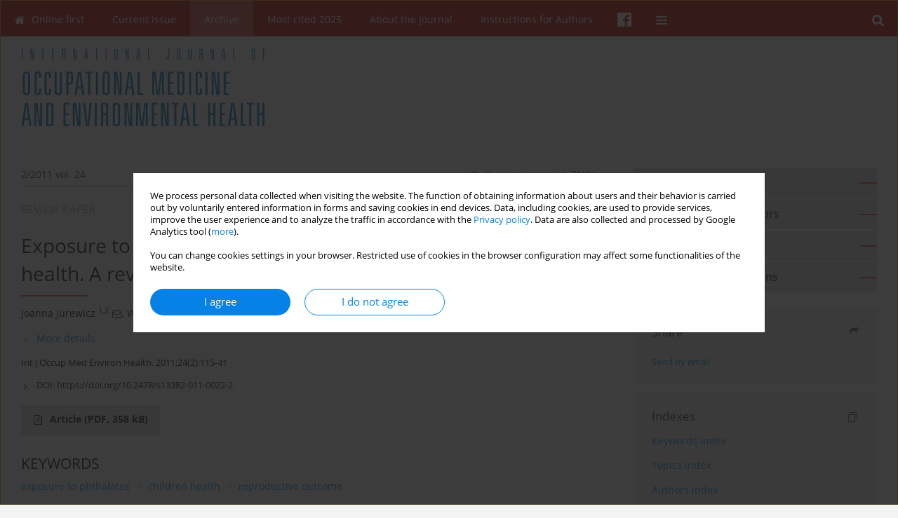

--- FILE ---
content_type: text/html; charset=UTF-8
request_url: https://ijomeh.eu/Exposure-to-phthalates-reproductive-outcome-and-children-health-a-review-of-epidemiological-studies,2309,0,2.html
body_size: 10314
content:
<!DOCTYPE html>
<html xmlns:mml="http://www.w3.org/1998/Math/MathML" lang="en">
<head>
<meta charset="utf-8" />
<meta http-equiv="X-UA-Compatible" content="IE=edge" />
<meta name="viewport" content="width=device-width, initial-scale=1" />
<meta name="robots" content="all,index,follow" />


	<link rel="shortcut icon" href="https://ijomeh.eu/_static/favi2.ico" type="image/x-icon" />

<link rel="stylesheet" href="https://ijomeh.eu/es-static/esfontsv5/styles.css?v6" />

<link rel="stylesheet" href="https://www.journalssystem.com/_static/common/bootstrap-4.6.0-dist/css/bootstrap.css" />
<style>

a {color: #0682E7;}
a:link {text-decoration:none;color: #0682E7;}
a:visited {text-decoration:none;color: #0682E7;}
a:focus {text-decoration:underline;color: #0682E7;}
a:active {text-decoration:none;color: #0682E7;}
a:hover {text-decoration:underline;color: #0682E7;}

</style>
<link rel="stylesheet" type="text/css" href="https://ijomeh.eu/es-static/css/styles_v2.css?v231567" />
<link rel="stylesheet" type="text/css" href="https://ijomeh.eu/es-static/css/v2-box.css?v1.1" />


<script src="https://www.journalssystem.com/_static/common/jquery-3.6.0.min.js"></script>
<script src="https://www.journalssystem.com/_static/common/bootstrap-4.6.0-dist/js/bootstrap.min.js"></script>
<script src="https://www.journalssystem.com/_static/common/jquery.fancybox.min.js?v=3"></script>
<link rel="stylesheet" href="https://www.journalssystem.com/_static/common/jquery.fancybox.min.css?v=3" type="text/css" media="screen" />

<script src="https://www.journalssystem.com/_static/js/scripts.js?v=v2.1234"></script>

<meta property="og:url" content="https://ijomeh.eu/Exposure-to-phthalates-reproductive-outcome-and-children-health-a-review-of-epidemiological-studies,2309,0,2.html" />
<meta property="og:title" content="Exposure to phthalates: Reproductive outcome and children health. A review of epidemiological studies" />
<meta property="og:description" content="Phthalates are a family of industrial chemicals that have been used for a variety of purposes. As the potential consequences of human exposure to phthalates have raised concerns in the general population, they have been studied in susceptible subjects such as pregnant women, infants and children...." />

<style>



@media (min-width: 1px) {
	img.articleImg		{width: 100px;}
	img.articleImgList	{width: 100px;}
	div.articleInfo {}	
}
@media (min-width: 768px) {
	img.articleImg		{width: 190px;}
	img.articleImgList	{width: 110px;}
	div.articleInfo {width: calc(100% - 200px); float: left;}	
}


.issuePdfButton					{display:inline-block; background:#c30a00; padding:7px 14px;color:#ffffff !important; }






div.topMenuIn							{background-color: #c30a00; }
div.topMenuIn .submenu					{background-color: #c30a00; }
div.searchArea							{background-color: #c30a00; }
div.mMenu	 							{background: #c30a00; }
a.mMenu.collapsed  						{ background-color: #c30a00; }
a.mMenu  								{ color: #c30a00;}
a.mSearch.collapsed  					{ background-color: #c30a00; }
a.mSearch			  					{ color: #c30a00;}










div.magBibliography2 a:hover 					{color: #0682E7;}

div.rightBox0:hover .boxIcon	{color:#EF3F35;}
div.rightBox1:hover .boxIcon	{color:#EF3F35;}

div.articleTopInner	 a.articleTopL:hover		{border-bottom:2px solid #0682E7; color: #0682E7;}
a.articleNavArrow:hover							{color: #0682E7;}

a.download-pdf							{color: #0682E7;}
a.download-pdf:hover					{color: #0682E7;}

a.magStats:hover				{color:  #0682E7;}
a.advSearch:hover				{color:  #0682E7;}
div.logosMore a:hover			{color:  #0682E7;}

a.cookieAccept					{background:  #0682E7;}
a.cookieDecline					{color:  #0682E7;border:1px solid #0682E7;}
a.cookieMore					{color:  #0682E7;}

div.refExternalLink	.icon			{color:  #0682E7;}
div.otherArticles a:hover				{color: #0682E7;}
div.scrollArrow	a:hover				{color: #0682E7;}

.bgMain								{background-color: #EF3F35 !important;}


a.magArticleTitle:hover			{color:  #0682E7;}
div.topMenuFullClose a:hover	{color:  #0682E7;}
a.cookieAlertClose:hover		{color:  #0682E7;}
div.topMenuFull a.menuOpt:hover	{color:  #0682E7;}

div.tabsIn a.tabCur				{border-top: 1px solid #EF3F35;}
	
div.impOptionsBorder {border-color: #EF3F35;}
a.impOptionSubmit {background: #EF3F35;}


a.impOptionSubmit:hover {background: #b92c23;}

a.impOption {border-color: #EF3F35; color: #EF3F35;}
a.impOption:hover {background: #EF3F35;}
div.menu a.menuCurrentPos   {border-color: #EF3F35;}
div.pagingDiv a {color: #EF3F35; }
div.pagingDiv a:hover {background: #EF3F35; border: 1px solid #EF3F35; }
div.pagingDiv b {background: #EF3F35;}
div.subtitleUnderline { border-bottom: 2px solid #EF3F35;}

div.rightBoxOptLine 	{ border-bottom:2px solid #EF3F35; }
div.logosMoreLine		{ border-bottom:2px solid #EF3F35; }

div.highlights ul li::before { color: #EF3F35;}	

ul.tops li.current 			{ border-bottom-color:#EF3F35;}
div.header 					{ background: #ffffff; }
div.metricValueImp 			{ color:#EF3F35;}
div.metrics a				{ color:#0682E7;}

input.emailAlertsButton 	{color: #0682E7;}


div.linksColorBackground	{background: #0682E7;}

div.whiteLogoOut				{background: #ffffff;}

div.abstractSup				{background: #0682E7;}
div.abstractSupLink			{color: #0682E7; }	
div.abstractSupLink:hover	{background: #0682E7; color:#fff; }	




















div.highlights		{background: #ffffff; padding: 15px 20px 0px 0px; margin-bottom: 23px; margin-left: 0px; margin-right: 0px;}
</style>

<script>

function countStats(articleId, countType) {
	$.get('https://ijomeh.eu/CountStats/'+articleId+'/'+countType+'/');
}

function pdfStats(articleId) {
	countStats(articleId, 'PDF');
}

jQuery(document).ready(function() {	
	$(".db-orcid").each(function(){
        var elementContent = $(this).html();
        elementContent = '<div class="icon icon-orcid"></div>'+elementContent;
        $(this).html(elementContent);
    });
	
	$(".db-googlescholar").each(function(){
        var elementContent = $(this).html();
        elementContent = '<div class="icon icon-googlescholar"></div>'+elementContent;
        $(this).html(elementContent);
    });
	
	$(".db-researcherid").each(function(){
        var elementContent = $(this).html();
        elementContent = '<div class="icon icon-researcher-id"></div>'+elementContent;
        $(this).html(elementContent);
    });
    
	$(".db-scopus").each(function(){
        var elementContent = $(this).html();
        elementContent = '<div class="icon icon-scopus"></div>'+elementContent;
        $(this).html(elementContent);
    });
    
});

</script><script src="https://www.journalssystem.com/_static/common/jcanvas.min.js"></script>
<script src="https://www.journalssystem.com/_static/common/es.canvas.js?v2"></script>

	    	<meta name="description" content="Phthalates are a family of industrial chemicals that have been used for a variety of purposes. As the potential consequences of human exposure to phthalates have raised concerns in the general population, they have been studied in susceptible subjects such as pregnant women, infants and children...." />
<meta name="citation_title" content="Exposure to phthalates: Reproductive outcome and children health. A review of epidemiological studies" />
	<meta name="citation_doi" content="10.2478/s13382-011-0022-2"  />
	<meta name="dc.identifier" content="doi:10.2478/s13382-011-0022-2" />
<meta name="citation_journal_title" content="International Journal of Occupational Medicine and Environmental Health" />
	<meta name="citation_issn" content="1232-1087" />
    <meta name="citation_issn" content="1896-494X" />
		<meta name="citation_volume" content="24" />
	<meta name="citation_issue" content="2" />
<meta name="citation_publisher" content="Nofer Institute of Occupational Medicine" />
					<meta name="citation_language" content="english" />		<meta name="citation_journal_abbrev" content="Int J Occup Med Environ Health." />
	<meta name="citation_author" content="Joanna Jurewicz" />
	<meta name="citation_author" content="Wojciech Hanke" />
	<meta name="citation_publication_date" content="2011/06/01" />
	<meta name="citation_firstpage" content="115" />
	<meta name="citation_lastpage" content="141" />
<meta name="citation_fulltext_world_readable" content="" />
		<meta name="citation_pdf_url" content="https://ijomeh.eu/pdf-2309-2085?filename=Exposure-to-phthalates--R.pdf" />
<meta name="citation_keywords" content="exposure to phthalates; children health; reproductive outcome" />
    	
    	<script>


MathJax = {
  tex: {
    inlineMath: [['$$', '$$'], ['\\(', '\\)']]
  }
};


</script>

<script type="text/javascript" id="MathJax-script" async
   src="https://cdn.jsdelivr.net/npm/mathjax@3/es5/tex-mml-chtml.js">
</script>	
<link rel="stylesheet" href="https://www.journalssystem.com/_static/jats/jats-preview.css?v=2.23456656" />

<script type="text/javascript">


function showRef(refId, top) {
	top = top - $('#jsHeaderId').height();
	$('#showRefId').css('top', top +'px');
	$('#showRefId_reference').html($('#ref_'+refId).html());
	$('#showRefId_a').attr('href', '#'+refId);
	$('#showRefId').show();
}


</script>
    	    

<title>
						Exposure to phthalates: Reproductive outcome and children health. A review of epidemiological studies
					
	</title>

<script src="https://platform-api.sharethis.com/js/sharethis.js#property=647f0be740353a0019caf2e3&product=inline-share-buttons&source=platform" async="async"></script>

<!-- Google Analytics -->
			<script>
  (function(i,s,o,g,r,a,m){i['GoogleAnalyticsObject']=r;i[r]=i[r]||function(){
  (i[r].q=i[r].q||[]).push(arguments)},i[r].l=1*new Date();a=s.createElement(o),
  m=s.getElementsByTagName(o)[0];a.async=1;a.src=g;m.parentNode.insertBefore(a,m)
  })(window,document,'script','https://www.google-analytics.com/analytics.js','ga');

  ga('create', 'UA-90553849-1', 'auto');
  ga('send', 'pageview');

</script>
		
</head>
<body>
<div id="skipLinks">
	<a href="#contentId">Skip to content</a>
</div>

<div class="container-fluid">

<div class="d-none d-md-block">
<!--div style="position:fixed; top:354px; right:0;float:right; transform: rotate(90deg);transform-origin: right top 0; background:#888; z-index: 2000;"><a href="http://ijomeh.eu/Buy-print,156.html" style="color:#fff; text-decoration:none; display:block; padding:10px 15px 10px 15px; font-size: 12px; font-weight:bold;">Buy print</a></div-->
</div>
<div class="d-block d-md-none"><!-- mobile menu -->
	<div class="mMenu">
	
	

		   <a href="#" onclick="$('#mMenuCollapse').slideToggle(400); $('#mSearchCollapse').hide();  return false;" class="dirRight menuOpt mobileMenuIcoOpt">
		   		<div class="icon icon-reorder"></div>
		   </a>
		   <a href="#" onclick="$('#mSearchCollapse').slideToggle(150); $('#mMenuCollapse').hide(); return false;" class="dirRight menuOpt mobileMenuIcoOpt">
		   		<div class="icon icon-search"></div>
		   </a>
		   				<div class="dirRight">
		 		<a href="https://www.facebook.com/oficynawydawniczaimp" target="_blank" class="menuOpt menuOptIcon">
		 			<div class="menuIcon icon icon-facebook"></div>
		 		</a>
		 	</div>
		 			 	
		 			 	
		 			 
		   			 	
		 			 	
		 			 	
					 			   
		   				
		   <div class="clearAll">&nbsp;</div>
		   <div class="mobileMenuHiddenDiv" id="mMenuCollapse">
		     	 <div class="mobileMenu">
											<a href="https://ijomeh.eu/" class="menuOpt  ">Online first</a>
								
															<a href="https://ijomeh.eu/Current-issue" class="menuOpt  ">Current issue</a>
								
															<a href="https://ijomeh.eu/Archive" class="menuOpt menuCurrentGroup menuCurrentPos">Archive</a>
								
															<a href="https://ijomeh.eu/Most-cited-2025,521.html" class="menuOpt  ">Most cited 2025</a>
								
															<a href="https://ijomeh.eu/About-the-Journal,119.html" class="menuOpt  ">About the Journal</a>
								
									<a href="https://ijomeh.eu/Editorial-Board,123.html" class="menuOpt menuSub  ">Editorial Board</a>
									<a href="https://ijomeh.eu/Editorial-Office,122.html" class="menuOpt menuSub  ">Editorial Office</a>
									<a href="https://ijomeh.eu/Copyright-and-self-archiving-policy,259.html" class="menuOpt menuSub  ">Copyright and self-archiving policy</a>
									<a href="https://ijomeh.eu/Information-clause-on-the-processing-of-personal-data,2098.html" class="menuOpt menuSub  ">Information clause on the processing of personal data</a>
									<a href="https://ijomeh.eu/Conflict-of-interest-and-informed-consent,3550.html" class="menuOpt menuSub  ">Conflict of interest and informed consent</a>
									<a href="https://ijomeh.eu/Declaration-of-accessibility,3690.html" class="menuOpt menuSub  ">Declaration of accessibility</a>
															<a href="https://ijomeh.eu/Instructions-for-Authors,120.html" class="menuOpt  ">Instructions for Authors</a>
								
															<a href="https://ijomeh.eu/Instructions-for-Reviewers,121.html" class="menuOpt  ">Instructions for Reviewers</a>
								
															<a href="https://ijomeh.eu/Contact,124.html" class="menuOpt  ">Contact</a>
								
															<a href="https://ijomeh.eu/Reviewers,125.html" class="menuOpt  ">Reviewers</a>
								
									<a href="https://ijomeh.eu/2024,5204.html" class="menuOpt menuSub  ">2024</a>
									<a href="https://ijomeh.eu/2023,4568.html" class="menuOpt menuSub  ">2023</a>
									<a href="https://ijomeh.eu/2022,3993.html" class="menuOpt menuSub  ">2022</a>
									<a href="https://ijomeh.eu/2021,3213.html" class="menuOpt menuSub  ">2021</a>
									<a href="https://ijomeh.eu/2020,2796.html" class="menuOpt menuSub  ">2020</a>
									<a href="https://ijomeh.eu/2019,2172.html" class="menuOpt menuSub  ">2019</a>
									<a href="https://ijomeh.eu/2018,1630.html" class="menuOpt menuSub  ">2018</a>
									<a href="https://ijomeh.eu/2017,910.html" class="menuOpt menuSub  ">2017</a>
									<a href="https://ijomeh.eu/2015,251.html" class="menuOpt menuSub  ">2015</a>
									<a href="https://ijomeh.eu/2016,471.html" class="menuOpt menuSub  ">2016</a>
									<a href="https://ijomeh.eu/2014,126.html" class="menuOpt menuSub  ">2014</a>
									<a href="https://ijomeh.eu/2013,127.html" class="menuOpt menuSub  ">2013</a>
															<a href="https://ijomeh.eu/Editing-and-translations,3115.html" class="menuOpt  ">Editing and translations</a>
								
										</div>		   </div>
		   <div class="mobileMenuHiddenDiv" id="mSearchCollapse">
		     	<div class="mobileSearch">
<div class="divRelative">
	<form action="https://ijomeh.eu/Search/" name="searchFormmobile" method="get">
		<input name="s" type="text" class="mobileSearchInput" value=""/>
		<div class="searchBut"><a href="#" onclick="document.searchFormmobile.submit();return false;"><div class="icon icon-angle-right"></div></a></div>
					<div class="clearAll">&nbsp;</div>
			<div class="advSearchLink dirRight"><a href="https://ijomeh.eu/Advanced-search/">ADVANCED SEARCH</a></div>
			<div class="clearAll">&nbsp;</div>
			</form>
	</div>
</div>		   </div>
	</div>
</div>

<div class="row d-none d-md-block">
	<div class="col-12">
		<div class="topMenuUnder"></div>
		<div class="topMenu" id="topMenuId">
			<div class="topMenuIn">
		 			 	
		 	<a href="#" class="menuOpt dirRight" id="searchButtonId" onclick="toggleSearchForm(); return false;"><div class="menuIcon icon icon-search" aria-hidden="true"></div></a>
		 	
		 	<div class="searchArea" id="searchAreaId"><div class="searchAreaIn">
		 		<div class="searchButton">
		 			<a href="#" onclick="document.getElementById('searchFormId').submit();">SEARCH</a>
		 		</div>
		 		<form action="https://ijomeh.eu/Search/" id="searchFormId" name="searchForm" method="get">
					<input name="s" id="searchInputId" type="text" value=""/>
				</form>
		 	</div></div>
		 	
		 	<script>
			
		
				function toggleSearchForm(){
					$('#searchAreaId').toggle(); 
					$('#searchButtonId').toggleClass('menuOptSubmenuOpen'); 
					document.getElementById('searchInputId').focus(); 
				}
				
				function hideSearchForm() { 
					$('#searchAreaId').hide(); 
					$('#searchButtonId').removeClass('menuOptSubmenuOpen'); 
			    }
				
				function setSubmenuWidth(menuPosId) { 
					$("#submenu"+menuPosId).css("min-width", $("#menuPos"+menuPosId).outerWidth() + "px");
				}
				
				$(window).scroll(function () { 
					hideSearchForm();
			    });
			
			
			</script>
		 	
										<div class="dirLeft" >
										<a id="menuPos116" href="https://ijomeh.eu/" class="menuOpt ">
						<div class="dirLeft icon icon-home" aria-hidden="true"></div> Online first
					</a>
										
								
				</div>
													<div class="dirLeft" >
										<a id="menuPos117" href="https://ijomeh.eu/Current-issue" class="menuOpt ">
						 Current issue
					</a>
										
								
				</div>
													<div class="dirLeft" >
										<a id="menuPos118" href="https://ijomeh.eu/Archive" class="menuOpt menuCurrentPos">
						 Archive
					</a>
										
								
				</div>
													<div class="dirLeft" >
										<a id="menuPos521" href="https://ijomeh.eu/Most-cited-2025,521.html" class="menuOpt ">
						 Most cited 2025
					</a>
										
								
				</div>
													<div class="dirLeft" onmouseover="$('#submenu119').show(0, setSubmenuWidth(119)); $('#menuPos119').addClass('menuOptSubmenuOpen');"  onmouseout="$('#submenu119').hide(); $('#menuPos119').removeClass('menuOptSubmenuOpen');">
										<a id="menuPos119" href="https://ijomeh.eu/About-the-Journal,119.html" class="menuOpt ">
						 About the Journal
					</a>
										
											<div class="submenu" id="submenu119"><div class="submenuIn">
													<a href="https://ijomeh.eu/Editorial-Board,123.html" class="menuSubOpt">Editorial Board</a>
													<a href="https://ijomeh.eu/Editorial-Office,122.html" class="menuSubOpt">Editorial Office</a>
													<a href="https://ijomeh.eu/Copyright-and-self-archiving-policy,259.html" class="menuSubOpt">Copyright and self-archiving policy</a>
													<a href="https://ijomeh.eu/Information-clause-on-the-processing-of-personal-data,2098.html" class="menuSubOpt">Information clause on the processing of personal data</a>
													<a href="https://ijomeh.eu/Conflict-of-interest-and-informed-consent,3550.html" class="menuSubOpt">Conflict of interest and informed consent</a>
													<a href="https://ijomeh.eu/Declaration-of-accessibility,3690.html" class="menuSubOpt">Declaration of accessibility</a>
												</div></div>
								
				</div>
													<div class="dirLeft" >
										<a id="menuPos120" href="https://ijomeh.eu/Instructions-for-Authors,120.html" class="menuOpt ">
						 Instructions for Authors
					</a>
										
								
				</div>
																																	
						<div class="dirLeft">
		 		<a href="https://www.facebook.com/oficynawydawniczaimp" target="_blank" class="menuOpt menuOptIcon">
		 			<div class="menuIcon icon icon-facebook"></div>
		 		</a>
		 	</div>
		 			 	
		 			 	
		 			 	 
					 	
		 			 	
		 			 	
					 	
		 			 	
						<div class="dirLeft">
		 		<a href="#" class="menuOpt" id="desktopFullMenuLinkId" onclick="$('#topMenuId').addClass('topMenuHidden'); $('#topMenuFullId').addClass('topMenuFullVisible'); hideSearchForm(); return false;">
		 			<div class="menuIcon icon icon-reorder"></div>
		 		</a>
		 	</div>
		 				<div class="clearAll"></div>
			</div>
			
			<div class="topMenuFull" id="topMenuFullId">
			<div class="topMenuFullIn">
				<div class="container-fluid stdRow">
				
					<div class="row">
						<div class="col-6 topMenuFullLogo">
						<div>
													<img src="https://ijomeh.eu/_static/ijomeh-n.png" alt="Logo of the journal: International Journal of Occupational Medicine and Environmental Health" class="hLogo" style="max-width:190%;" />
												</div>
						</div>
						<div class="col-6 topMenuFullClose">
							<a href="#" onclick="$('#topMenuFullId').removeClass('topMenuFullVisible'); $('#topMenuId').removeClass('topMenuHidden'); return false;">
								<div class="icon icon-close-empty"></div>
							</a>
						</div>
					</div>
				
					<div class="row">

											<div class="col-md-3">
														<a href="https://ijomeh.eu/" class="menuOpt">
								Online first
							</a>
														
													</div>
																	<div class="col-md-3">
														<a href="https://ijomeh.eu/Current-issue" class="menuOpt">
								Current issue
							</a>
														
													</div>
																	<div class="col-md-3">
														<a href="https://ijomeh.eu/Archive" class="menuOpt">
								Archive
							</a>
														
													</div>
																	<div class="col-md-3">
														<a href="https://ijomeh.eu/Most-cited-2025,521.html" class="menuOpt">
								Most cited 2025
							</a>
														
													</div>
													</div><div class="row topMenuFullLineOut"><div class="col-12 topMenuFullLine"></div></div><div class="row">
																	<div class="col-md-3">
														<a href="https://ijomeh.eu/About-the-Journal,119.html" class="menuOpt">
								About the Journal
							</a>
														
																						<a href="https://ijomeh.eu/Editorial-Board,123.html" class="menuSubOpt">Editorial Board</a>
															<a href="https://ijomeh.eu/Editorial-Office,122.html" class="menuSubOpt">Editorial Office</a>
															<a href="https://ijomeh.eu/Copyright-and-self-archiving-policy,259.html" class="menuSubOpt">Copyright and self-archiving policy</a>
															<a href="https://ijomeh.eu/Information-clause-on-the-processing-of-personal-data,2098.html" class="menuSubOpt">Information clause on the processing of personal data</a>
															<a href="https://ijomeh.eu/Conflict-of-interest-and-informed-consent,3550.html" class="menuSubOpt">Conflict of interest and informed consent</a>
															<a href="https://ijomeh.eu/Declaration-of-accessibility,3690.html" class="menuSubOpt">Declaration of accessibility</a>
																				</div>
																	<div class="col-md-3">
														<a href="https://ijomeh.eu/Instructions-for-Authors,120.html" class="menuOpt">
								Instructions for Authors
							</a>
														
													</div>
																	<div class="col-md-3">
														<a href="https://ijomeh.eu/Instructions-for-Reviewers,121.html" class="menuOpt">
								Instructions for Reviewers
							</a>
														
													</div>
																	<div class="col-md-3">
														<a href="https://ijomeh.eu/Contact,124.html" class="menuOpt">
								Contact
							</a>
														
													</div>
													</div><div class="row topMenuFullLineOut"><div class="col-12 topMenuFullLine"></div></div><div class="row">
																	<div class="col-md-3">
														<a href="https://ijomeh.eu/Reviewers,125.html" class="menuOpt">
								Reviewers
							</a>
														
																						<a href="https://ijomeh.eu/2024,5204.html" class="menuSubOpt">2024</a>
															<a href="https://ijomeh.eu/2023,4568.html" class="menuSubOpt">2023</a>
															<a href="https://ijomeh.eu/2022,3993.html" class="menuSubOpt">2022</a>
															<a href="https://ijomeh.eu/2021,3213.html" class="menuSubOpt">2021</a>
															<a href="https://ijomeh.eu/2020,2796.html" class="menuSubOpt">2020</a>
															<a href="https://ijomeh.eu/2019,2172.html" class="menuSubOpt">2019</a>
															<a href="https://ijomeh.eu/2018,1630.html" class="menuSubOpt">2018</a>
															<a href="https://ijomeh.eu/2017,910.html" class="menuSubOpt">2017</a>
															<a href="https://ijomeh.eu/2015,251.html" class="menuSubOpt">2015</a>
															<a href="https://ijomeh.eu/2016,471.html" class="menuSubOpt">2016</a>
															<a href="https://ijomeh.eu/2014,126.html" class="menuSubOpt">2014</a>
															<a href="https://ijomeh.eu/2013,127.html" class="menuSubOpt">2013</a>
																				</div>
																	<div class="col-md-3">
														<a href="https://ijomeh.eu/Editing-and-translations,3115.html" class="menuOpt">
								Editing and translations
							</a>
														
													</div>
															
				</div>
				</div>
			</div>	
			</div>
			
		</div>
	</div>
</div>



<div class="row header">
<div class="container-fluid stdRow">
<div class="row" id="jsHeaderId">
	<div class="col-12">
					<div class="headLogo">
				<div class="d-none d-md-block">
								</div>
				<a href="https://ijomeh.eu/">
									<img src="https://ijomeh.eu/_static/ijomeh-n.png" alt="Logo of the journal: International Journal of Occupational Medicine and Environmental Health" class="hLogo" style=""  />
								</a>
				<div class="d-none d-md-block">
								</div>
			</div>
			<div id="contentId"></div>
	</div>
</div>
</div>
</div>




<div class="row mainBG">
<div class="container-fluid stdRow">
<div class="row">
	<div class="col-12 col-md-8 mainDiv">
		
		
			
		
				
	
			
			
		
		
									
				
<div class="articleTop">
<div class="articleTopInner">
	<a href="https://ijomeh.eu/Issue-2-2011,1224" class="articleTopL dirLeft">2/2011 vol. 24</a>
	<div class="articleTopLinkSpacer dirLeft"></div>
	

			<a href="#" class="articleTopL dirRight" data-fancybox="popup" data-type="ajax" data-src="https://ijomeh.eu/stats/2309/?langId=2"><div class="icon icon-bar-chart"></div><span class="d-none d-md-inline-block">Stats</span></a>
		<div class="articleTopLinkSpacer dirRight"></div>
		
		
	<a href="#" class="articleTopL dirRight" data-fancybox="ungrouped" data-type="ajax" data-src="https://ijomeh.eu/cite/2309/?langId=2"><div class="icon icon-quote-left"></div><span class="d-none d-md-inline-block">Get citation</span></a>

	
	<div class="clearAll"></div>
</div>
</div>

	<a href="https://ijomeh.eu/Asbestos-in-poland-occupational-health-problems,2310,0,2.html" title="NEXT" class="dirRight articleNavArrow"><div class="icon icon-angle-right"></div></a>
	<div class="articleNavSpacer dirRight"></div>


	<div class="dirLeft magArticleTypeAbstract">REVIEW PAPER</div>

<div class="clearAll"></div>


<div class="">
<div class="articleTitle">Exposure to phthalates: Reproductive outcome and children health. A review of epidemiological studies</div>

<script type="text/javascript">
	
		$(document).ready(function() {
			countStats(2309, 'VIEW');
		});
	
</script>

<div class="subtitleUnderline"></div>

			<div class="magAbstractAuthors">
							<div class="dirLeft authorPos">
    <div class="dirLeft " id="author_759" onmouseover="highlightAffs('1,2', 1, 759); return false;" onmouseout="highlightAffs('1,2', 0, 759); return false;">
    	<a href="https://ijomeh.eu/Author-Joanna+Jurewicz/759" class="black">Joanna  Jurewicz</a>
    
    	    	<span class="">
    		<sup>
    		1,2    		</sup>
    	</span>
    						
    </div>
    
        
                    	        	<div class="dirLeft"><a href="mailto:joannaj@imp.lodz.pl"><div class="icon icon-envelope-o"></div></a></div>
        	                
                
	<div class="dirLeft pad-right-5">,</div>	
	<div class="clearAll">&nbsp;</div>				
</div>				
							<div class="dirLeft authorPos">
    <div class="dirLeft " id="author_762" onmouseover="highlightAffs('1', 1, 762); return false;" onmouseout="highlightAffs('1', 0, 762); return false;">
    	<a href="https://ijomeh.eu/Author-Wojciech+Hanke/762" class="black">Wojciech  Hanke</a>
    
    	    	<span class="">
    		<sup>
    		1    		</sup>
    	</span>
    						
    </div>
    
        
                    	                
                
		
	<div class="clearAll">&nbsp;</div>				
</div>				
						<div class="clearAll">&nbsp;</div>
		</div>
	
<div style="height: 10px;line-height: 10px;font-size: 0;">&nbsp;</div>
<a class="articleDetails" href="#" onclick="$('#articleDetailsId').toggle(200); $('#moreDetailsId').toggle(); $('#hideDetailsId').toggle(); $('[rel=contributionRel]').toggle(200); return false; " id="moreDetailsId"><div class="dirLeft icon icon-angle-down"></div>More details</a>
<a class="articleDetails" href="#" onclick="$('#articleDetailsId').toggle(200); $('#hideDetailsId').toggle(); $('#moreDetailsId').toggle(); $('[rel=contributionRel]').toggle(200); return false; " id="hideDetailsId"><div class="dirLeft icon icon-angle-up"></div>Hide details</a>
<div id="articleDetailsId">
	<div class="affiliations">
	<div class="simple-list">
									<div class="list-row-small" id="aff_1" onmouseover="highlightAuthors('759,762', 1, 1); return false;" onmouseout="highlightAuthors('759,762', 0, 1); return false;">
				<div class="dirLeft w-23px pad-left-4 em-08">1</div>
				<div class="dirLeft w-100-c23 em-095">Department of Environmental Epidemiology, Nofer Institute of Occupational Medicine, Łódź, Poland</div>
				<div class="clearAll">&nbsp;</div>
			</div>
						<div class="list-row-small" id="aff_2" onmouseover="highlightAuthors('759', 1, 2); return false;" onmouseout="highlightAuthors('759', 0, 2); return false;">
				<div class="dirLeft w-23px pad-left-4 em-08">2</div>
				<div class="dirLeft w-100-c23 em-095">Department of Environmental Epidemiology, Nofer Institute of Occupational Medicine, św. Teresy 8, 91-348, Łódź, Poland</div>
				<div class="clearAll">&nbsp;</div>
			</div>
										
				
				
		
		</div>
			
	<div class="simple-list pad-top-12 pad-bot-10">		
		
		
		
		
		
		</div>
	
					<div class="simple-list">		
														</div>
		
	</div>
		
</div>

<script type="text/javascript">

	function highlightAuthors(a, on, aff){
		var a = a.split(',');
		
		if(on == 1)
			$('#aff_'+aff).stop().animate({backgroundColor: "#FFFAA8"}, 166);
		else
			$('#aff_'+aff).stop().animate({backgroundColor: "#fff"}, 166);
		
		for(i = 0; i < a.length; i++){
			if(on == 1)
				$('#author_'+a[i]).stop().animate({backgroundColor: "#FFFAA8"}, 166);
			else
				$('#author_'+a[i]).stop().animate({backgroundColor: "#fff"}, 166);
		}
	}
	
	function highlightAffs(affs, on, author){
		var affs = affs.split(',');
		
		if(on == 1)
			$('#author_'+author).stop().animate({backgroundColor: "#FFFAA8"}, 166);
		else
			$('#author_'+author).stop().animate({backgroundColor: "#fff"}, 166);
		
		for(i = 0; i < affs.length; i++){
			if(on == 1)
				$('#aff_'+affs[i]).stop().animate({backgroundColor: "#FFFAA8"}, 166);
			else
				$('#aff_'+affs[i]).stop().animate({backgroundColor: "#fff"}, 166);
		}
	}

</script>

<div style="height: 8px;line-height: 8px;font-size: 0;">&nbsp;</div>

<div class="magBibliography2">Int J Occup Med Environ Health. 2011;24(2):115-41</div>
<!-- 
 -->

	<div class="magBibliography2">
		<div class="dirLeft" style="padding-top: 7px; padding-right: 10px;">
			<a href="https://doi.org/10.2478/s13382-011-0022-2"><div class="dirLeft icon icon-angle-right"></div>DOI: <span class="magBibliographyDOI">https://doi.org/10.2478/s13382-011-0022-2</span></a>
		</div>
				<div class="clearAll">&nbsp;</div>
	</div>	
</div>
<div class="clearAll">&nbsp;</div>


<div class="abstractButtons">

		    		    		<a class="abstractFullText dirLeft" target="_blank" onclick="pdfStats(2309);return true;" href="https://ijomeh.eu/pdf-2309-2085?filename=Exposure-to-phthalates--R.pdf">
    			<div class="abstractFullTextButton dirLeft">
    				<div class="dirLeft icon icon-file-pdf-o"></div>
    				Article <span class="block">(PDF, 358&nbsp;kB)</span>
    			</div>
    			
    			    		</a>
    			
				
				
				
				<div class="clearAll">&nbsp;</div>

</div>





<div class="abstractLabel">KEYWORDS</div>
<div class="abstractContent">
	<a href="https://ijomeh.eu/Keyword-exposure+to+phthalates/38272" class="singleKeyword">exposure to phthalates<div class="icon icon-circle dirRight"></div></a><a href="https://ijomeh.eu/Keyword-children+health/38273" class="singleKeyword">children health<div class="icon icon-circle dirRight"></div></a><a href="https://ijomeh.eu/Keyword-reproductive+outcome/29063" class="singleKeyword">reproductive outcome</a>	<div class="clearAll">&nbsp;</div>
</div>




<div class="abstractLabel">ABSTRACT</div>
<div class="abstractContent realAbstract" >Phthalates are a family of industrial chemicals that have been used for a variety of purposes. As the potential consequences of human exposure to phthalates have raised concerns in the general population, they have been studied in susceptible subjects such as pregnant women, infants and children. This article aims at evaluating the impact of exposure to phthalates on reproductive outcomes and children health by reviewing most recent published literature. Epidemiological studies focusing on exposure to phthalates and pregnancy outcome, genital development, semen quality, precocious puberty, thyroid function, respiratory symptoms and neurodevelopment in children for the last ten years were identified by a search of the PubMed, Medline, Ebsco, Agricola and Toxnet literature bases. The results from the presented studies suggest that there are strong and rather consistent indications that phthalates increase the risk of allergy and asthma and have an adverse impact on children's neurodevelopment reflected by quality of alertness among girls, decreased (less masculine) composite score in boys and attention deficit hyperactivity disorder. Results of few studies demonstrate negative associations between phthalate levels commonly experienced by the public and impaired sperm quality (concentration, morphology, motility). Phthalates negatively impact also on gestational age and head circumference; however, the results of the studies were not consistent. In all the reviewed studies, exposure to phthalates adversely affected the level of reproductive hormones (luteinizing hormone, free testosterone, sex hormone-binding globulin), anogenital distance and thyroid function. The urinary levels of phthalates were significantly higher in the pubertal gynecomastia group, in serum in girls with premature thelarche and in girls with precocious puberty. Epidemiological studies, in spite of their limitations, suggest that phthalates may affect reproductive outcome and children health. Considering the suggested health effects, more epidemiologic data is urgently needed and, in the meantime, precautionary policies must be implemented.</div>

		



	

		










							
	
		
		<!--  END MAIN -->
		</div>
		
		<div class="col-12 col-md-4">
		
			<div class="rightBoxes fullWidth">
						
						
			<div style="padding-bottom:20px">
	<a href="https://www.editorialsystem.com/ijomeh" target="_blank" class="rightBoxOpt" title="Submit your paper - Opens in a new window" >
		<div class="rightBoxOptLine"></div>
		Submit your paper
	</a>

			<a href="https://ijomeh.eu/Instructions-for-Authors,120.html" class="rightBoxOpt" >
			<div class="rightBoxOptLine"></div>
			Instructions for Authors		</a>
			<a href="https://ijomeh.eu/Archive" class="rightBoxOpt" >
			<div class="rightBoxOptLine"></div>
			Archive		</a>
			<a href="https://ijomeh.eu/Editing-and-translations,3115.html" class="rightBoxOpt" >
			<div class="rightBoxOptLine"></div>
			Editing and translations		</a>
					
</div>								
											
								
								
							
								
							
				<div class="rightBox1">
	
<div class="rightBoxLabel"><div class="boxIcon icon icon-share dirRight"></div>Share</div>
<div class="rightBoxContent">
<div class="sharethis-inline-share-buttons"></div></div>

<div class="shareSendEmail"><a href="mailto:?body=http://ijomeh.eu/Exposure-to-phthalates-reproductive-outcome-and-children-health-a-review-of-epidemiological-studies,2309,0,2.html&subject=I recommend this paper">Send by email</a></div></div> 
								
									
<div class="rightBox1" >
	<div class="rightBoxLabel"><div class="boxIcon icon icon-ios-browsers-outline dirRight" aria-hidden="true"></div>Indexes</div>
	<div style="height: 1px;line-height: 1px;font-size: 0;">&nbsp;</div>	<div class="indexPos boxPos"><a href="https://ijomeh.eu/Keywords">Keywords index</a></div>
			<div class="indexPos boxPos"><a href="https://ijomeh.eu/Topics">Topics index</a></div>
		<div class="boxPos"><a href="https://ijomeh.eu/Authors">Authors index</a></div>
</div>				

								
								
										
						
						</div>
		</div>
	</div>
	</div>
	</div>
	
	 
	<div class="row footer1">
	<div class="container-fluid stdRow">
	<div class="row">
		<div class="col-6">
												<div class="issn">
				<div style="display:inline-block;">
				<table>
				<tr><td class="issnLabel">eISSN:</td><td class="issnValue">1896-494X</td></tr>				<tr><td class="issnLabel">ISSN:</td><td class="issnValue">1232-1087</td></tr>				</table>
				</div>
			</div>	
					</div>
		
		<div class="col-6 text-right">	
		<img src="https://www.journalssystem.com/_static/g/c/js_logo_small.png" alt="Journals System - logo"/>		
		</div>
	</div>
	</div>
	</div>
	
	<div class="row footer2">
	<div class="container-fluid stdRow">
	<div class="row">
		<div class="col-12">
			<div class="copyright">			
				<div style="padding: 10px 0px 30px 0px;">
<div class="dirRight" style="padding-left:15px; padding-bottom:30px;"><img src="https://medpr.imp.lodz.pl/f/3be0692e9fd76d45e086ef9f4a2540bd.png" alt="" border="0" width="300" /></div>
<div class="dirRight" style="padding-left:15px; padding-bottom:30px;"><img src="https://medpr.imp.lodz.pl//f/3d0bfe27df57b82fdac640850e7795a4.png"  width="70"  alt="" border="0" /></div>
<div class="dirRight" style="padding-left:15px; padding-bottom:30px;"><img src="https://medpr.imp.lodz.pl/f/84842d4f99c84c6e0b20f0ca12bb0e99.png" width="110" alt="" border="0" /></div>
<div style="padding: 15px 0px 0px 0px; font-size:1.25em;">
 Funded from the state budget under the Ministry of Science and Higher Education program "Development of Scientific Journals – <i>International Journal of Occupational Medicine and Environmental Health</i>”, 2022–2024.<br/>
Contract No. RCN/SP/0525/2021/1<br/>
Funding PLN 70,000<br/>
Total investment amount PLN 561,000<br/><br/>
Brief description of the task: The program aims to maintain and strengthen the scientific position of the journal and its presence in the international science. It pursues the goals of: digitizing the publication and its open access, safeguarding the originality of scientific publications, high linguistic quality of articles and increasing recognition in the Polish and international scientific environment
</div>
</div>
<script>(function(d){var s = d.createElement("script");s.setAttribute("data-position", 3);s.setAttribute("data-account", "tddUWyxYEN");s.setAttribute("src", "https://cdn.userway.org/widget.js");(d.body || d.head).appendChild(s);})(document)</script><noscript>Please ensure Javascript is enabled for purposes of <a href="https://userway.org">website accessibility</a></noscript>				<div class="text-center">© 2006-2026 Journal hosting platform by <a href="http://www.bentus.com">Bentus</a></div>
			</div>
		</div>
	</div>
	</div>
	</div>
		
	
<div class="hidden">
	<a id="cookieAlertLinkId" href="#" data-fancybox="cookie-alert" data-src="#acceptCookiesId"></a>
</div>

<script> 

var acceptCookies = getCookie("acceptOwnCookiesCookie");
var declineCookies = getCookie("declineOwnCookiesCookie");

if (acceptCookies == 1 || declineCookies == 1) {
}
else{
	jQuery(document).ready(function() {	
		$("[data-fancybox=cookie-alert]").fancybox({
			'modal'	: true
		});
		
		$('#cookieAlertLinkId').click();
	});
}

</script>	
<div class="hidden">
<div id="acceptCookiesId" class="box-w-900">
	<div>
		<div class="pad-bot-10 font09em lh14em">We process personal data collected when visiting the website. The function of obtaining information about users and their behavior is carried out by voluntarily entered information in forms and saving cookies in end devices. Data, including cookies, are used to provide services, improve the user experience and to analyze the traffic in accordance with the <a href='https://www.editorialsystem.com/Privacy-policy/' target='_blank' title='Privacy policy - Opens in a new window'>Privacy policy</a>. Data are also collected and processed by Google Analytics tool (<a href='https://www.google.com/intl/eng/policies/privacy/partners/' target='_blank' title='Google - Opens in a new window'>more</a>).<br/><br/>You can change cookies settings in your browser. Restricted use of cookies in the browser configuration may affect some functionalities of the website.</div>
	</div>
	
	<div class="text-center">
	<a href="#" class="cookieAccept" onclick="setCookie('acceptOwnCookiesCookie',1,800); $.fancybox.close(); return false;">
		I agree
	</a>
	<a href="#" class="cookieDecline" onclick="setCookie('declineOwnCookiesCookie',1,3); $.fancybox.close(); return false;">
		I do not agree
	</a>
		</div>
</div>
</div>

	
	<div class="row footer2">
	<div class="container-fluid stdRow">
	<div class="row">
	<div class="col-12 scrollArrow">
		<script>
			$(document).ready(function(){
				// scroll body to 0px on click
				$('#scrollToTop').click(function () {
					var body = $("html, body");
					body.animate({scrollTop:0}, 500, 'swing');
				});
			});
		</script>
	
		<a href="#" id="scrollToTop"><img src="https://www.journalssystem.com/_static/v/chevron-up.svg" width="31" alt="Scroll to top"/></a>
	</div>
	</div>
	</div>
	</div>
	
</div>
</body>
</html>